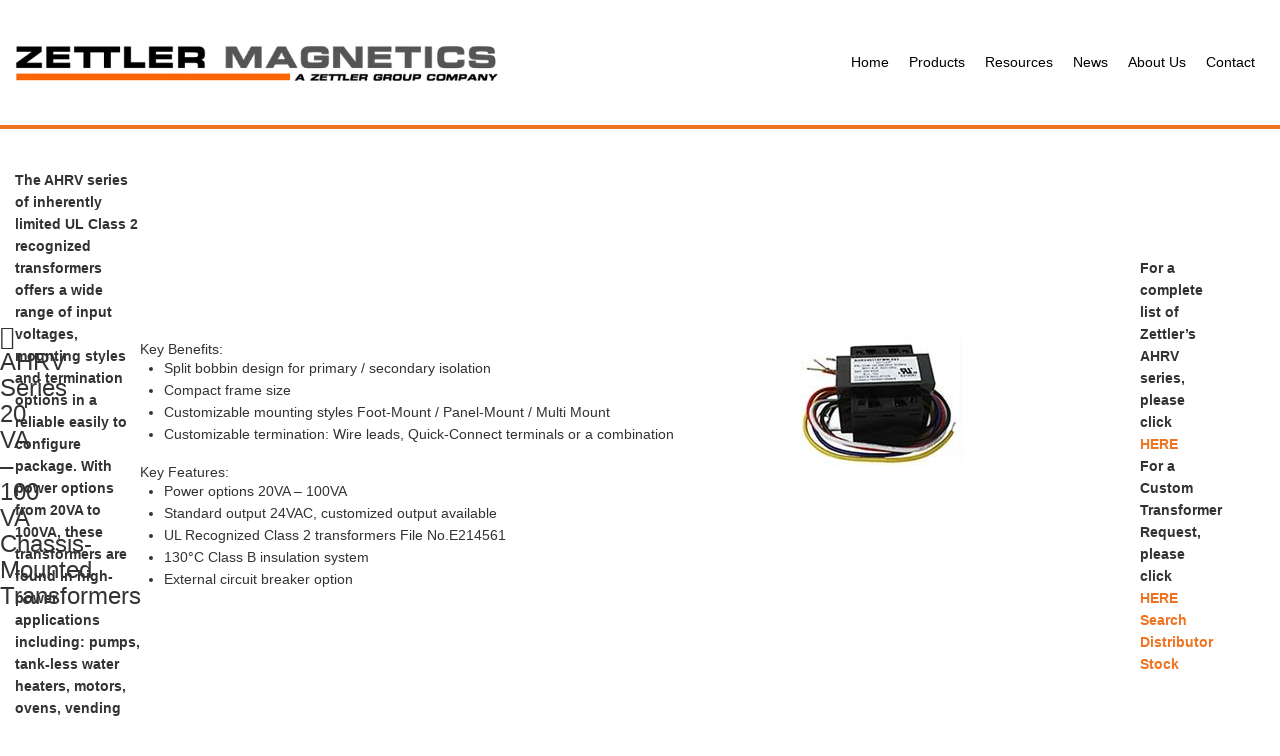

--- FILE ---
content_type: text/html; charset=UTF-8
request_url: https://www.zettlermagnetics.com/chassis-mounted
body_size: 31745
content:
<!DOCTYPE html>
<html lang="en">

<head>

    <meta charset="UTF-8" />
    <meta name="viewport" content="width=device-width" />
    <meta name="description" content="Welcome to ZETTLER Magnetics.">

    <title>
        AHRV Series 20 VA &#8211; 100 VA Chassis-Mounted Transformers | ZETTLER MAGNETICS, INC.    </title>

    <!-- 
        CSS and Script files have been imported in the functions.php file.

        Due to WP build in functionality, and for best performance.

        To find, open functions.php and search for: zettler_enqueue_styles

        This file uses header-2024.css, /header/header.css and /header/toggleMenu.js files
    -->
    <link rel="stylesheet" href="https://zettlermagnetics.com/wp-content/themes/zettlerusa/js/bootstrap337/css/bootstrap.min.css">
    <script src="https://zettlermagnetics.com/wp-content/themes/zettlerusa/js/jquery-3.3.1.slim.min.js"></script>
    <script src="https://zettlermagnetics.com/wp-content/themes/zettlerusa/js/bootstrap337/js/bootstrap.min.js"></script>
    <script src="https://zettlermagnetics.com/wp-content/themes/zettlerusa/js/jquery-3.3.1.min.js"></script>

    <link rel="stylesheet" href="https://zettlermagnetics.com/wp-content/themes/zettlerusa/js/paginate/jquery.paginate.css">

    <meta name='robots' content='max-image-preview:large' />
	<style>img:is([sizes="auto" i], [sizes^="auto," i]) { contain-intrinsic-size: 3000px 1500px }</style>
	<link rel='dns-prefetch' href='//zettlermagnetics.com' />
<link rel="alternate" type="application/rss+xml" title="ZETTLER MAGNETICS, INC. &raquo; Feed" href="https://zettlermagnetics.com/feed/" />
<link rel="alternate" type="application/rss+xml" title="ZETTLER MAGNETICS, INC. &raquo; Comments Feed" href="https://zettlermagnetics.com/comments/feed/" />
<link rel="alternate" type="application/rss+xml" title="ZETTLER MAGNETICS, INC. &raquo; AHRV Series 20 VA &#8211; 100 VA Chassis-Mounted Transformers Comments Feed" href="https://zettlermagnetics.com/chassis-mounted/feed/" />
<script type="text/javascript">
/* <![CDATA[ */
window._wpemojiSettings = {"baseUrl":"https:\/\/s.w.org\/images\/core\/emoji\/15.1.0\/72x72\/","ext":".png","svgUrl":"https:\/\/s.w.org\/images\/core\/emoji\/15.1.0\/svg\/","svgExt":".svg","source":{"concatemoji":"https:\/\/zettlermagnetics.com\/wp-includes\/js\/wp-emoji-release.min.js?ver=6.8.1"}};
/*! This file is auto-generated */
!function(i,n){var o,s,e;function c(e){try{var t={supportTests:e,timestamp:(new Date).valueOf()};sessionStorage.setItem(o,JSON.stringify(t))}catch(e){}}function p(e,t,n){e.clearRect(0,0,e.canvas.width,e.canvas.height),e.fillText(t,0,0);var t=new Uint32Array(e.getImageData(0,0,e.canvas.width,e.canvas.height).data),r=(e.clearRect(0,0,e.canvas.width,e.canvas.height),e.fillText(n,0,0),new Uint32Array(e.getImageData(0,0,e.canvas.width,e.canvas.height).data));return t.every(function(e,t){return e===r[t]})}function u(e,t,n){switch(t){case"flag":return n(e,"\ud83c\udff3\ufe0f\u200d\u26a7\ufe0f","\ud83c\udff3\ufe0f\u200b\u26a7\ufe0f")?!1:!n(e,"\ud83c\uddfa\ud83c\uddf3","\ud83c\uddfa\u200b\ud83c\uddf3")&&!n(e,"\ud83c\udff4\udb40\udc67\udb40\udc62\udb40\udc65\udb40\udc6e\udb40\udc67\udb40\udc7f","\ud83c\udff4\u200b\udb40\udc67\u200b\udb40\udc62\u200b\udb40\udc65\u200b\udb40\udc6e\u200b\udb40\udc67\u200b\udb40\udc7f");case"emoji":return!n(e,"\ud83d\udc26\u200d\ud83d\udd25","\ud83d\udc26\u200b\ud83d\udd25")}return!1}function f(e,t,n){var r="undefined"!=typeof WorkerGlobalScope&&self instanceof WorkerGlobalScope?new OffscreenCanvas(300,150):i.createElement("canvas"),a=r.getContext("2d",{willReadFrequently:!0}),o=(a.textBaseline="top",a.font="600 32px Arial",{});return e.forEach(function(e){o[e]=t(a,e,n)}),o}function t(e){var t=i.createElement("script");t.src=e,t.defer=!0,i.head.appendChild(t)}"undefined"!=typeof Promise&&(o="wpEmojiSettingsSupports",s=["flag","emoji"],n.supports={everything:!0,everythingExceptFlag:!0},e=new Promise(function(e){i.addEventListener("DOMContentLoaded",e,{once:!0})}),new Promise(function(t){var n=function(){try{var e=JSON.parse(sessionStorage.getItem(o));if("object"==typeof e&&"number"==typeof e.timestamp&&(new Date).valueOf()<e.timestamp+604800&&"object"==typeof e.supportTests)return e.supportTests}catch(e){}return null}();if(!n){if("undefined"!=typeof Worker&&"undefined"!=typeof OffscreenCanvas&&"undefined"!=typeof URL&&URL.createObjectURL&&"undefined"!=typeof Blob)try{var e="postMessage("+f.toString()+"("+[JSON.stringify(s),u.toString(),p.toString()].join(",")+"));",r=new Blob([e],{type:"text/javascript"}),a=new Worker(URL.createObjectURL(r),{name:"wpTestEmojiSupports"});return void(a.onmessage=function(e){c(n=e.data),a.terminate(),t(n)})}catch(e){}c(n=f(s,u,p))}t(n)}).then(function(e){for(var t in e)n.supports[t]=e[t],n.supports.everything=n.supports.everything&&n.supports[t],"flag"!==t&&(n.supports.everythingExceptFlag=n.supports.everythingExceptFlag&&n.supports[t]);n.supports.everythingExceptFlag=n.supports.everythingExceptFlag&&!n.supports.flag,n.DOMReady=!1,n.readyCallback=function(){n.DOMReady=!0}}).then(function(){return e}).then(function(){var e;n.supports.everything||(n.readyCallback(),(e=n.source||{}).concatemoji?t(e.concatemoji):e.wpemoji&&e.twemoji&&(t(e.twemoji),t(e.wpemoji)))}))}((window,document),window._wpemojiSettings);
/* ]]> */
</script>
<style id='wp-emoji-styles-inline-css' type='text/css'>

	img.wp-smiley, img.emoji {
		display: inline !important;
		border: none !important;
		box-shadow: none !important;
		height: 1em !important;
		width: 1em !important;
		margin: 0 0.07em !important;
		vertical-align: -0.1em !important;
		background: none !important;
		padding: 0 !important;
	}
</style>
<link rel='stylesheet' id='wp-block-library-css' href='https://zettlermagnetics.com/wp-includes/css/dist/block-library/style.min.css?ver=6.8.1' type='text/css' media='all' />
<style id='classic-theme-styles-inline-css' type='text/css'>
/*! This file is auto-generated */
.wp-block-button__link{color:#fff;background-color:#32373c;border-radius:9999px;box-shadow:none;text-decoration:none;padding:calc(.667em + 2px) calc(1.333em + 2px);font-size:1.125em}.wp-block-file__button{background:#32373c;color:#fff;text-decoration:none}
</style>
<style id='global-styles-inline-css' type='text/css'>
:root{--wp--preset--aspect-ratio--square: 1;--wp--preset--aspect-ratio--4-3: 4/3;--wp--preset--aspect-ratio--3-4: 3/4;--wp--preset--aspect-ratio--3-2: 3/2;--wp--preset--aspect-ratio--2-3: 2/3;--wp--preset--aspect-ratio--16-9: 16/9;--wp--preset--aspect-ratio--9-16: 9/16;--wp--preset--color--black: #000000;--wp--preset--color--cyan-bluish-gray: #abb8c3;--wp--preset--color--white: #ffffff;--wp--preset--color--pale-pink: #f78da7;--wp--preset--color--vivid-red: #cf2e2e;--wp--preset--color--luminous-vivid-orange: #ff6900;--wp--preset--color--luminous-vivid-amber: #fcb900;--wp--preset--color--light-green-cyan: #7bdcb5;--wp--preset--color--vivid-green-cyan: #00d084;--wp--preset--color--pale-cyan-blue: #8ed1fc;--wp--preset--color--vivid-cyan-blue: #0693e3;--wp--preset--color--vivid-purple: #9b51e0;--wp--preset--gradient--vivid-cyan-blue-to-vivid-purple: linear-gradient(135deg,rgba(6,147,227,1) 0%,rgb(155,81,224) 100%);--wp--preset--gradient--light-green-cyan-to-vivid-green-cyan: linear-gradient(135deg,rgb(122,220,180) 0%,rgb(0,208,130) 100%);--wp--preset--gradient--luminous-vivid-amber-to-luminous-vivid-orange: linear-gradient(135deg,rgba(252,185,0,1) 0%,rgba(255,105,0,1) 100%);--wp--preset--gradient--luminous-vivid-orange-to-vivid-red: linear-gradient(135deg,rgba(255,105,0,1) 0%,rgb(207,46,46) 100%);--wp--preset--gradient--very-light-gray-to-cyan-bluish-gray: linear-gradient(135deg,rgb(238,238,238) 0%,rgb(169,184,195) 100%);--wp--preset--gradient--cool-to-warm-spectrum: linear-gradient(135deg,rgb(74,234,220) 0%,rgb(151,120,209) 20%,rgb(207,42,186) 40%,rgb(238,44,130) 60%,rgb(251,105,98) 80%,rgb(254,248,76) 100%);--wp--preset--gradient--blush-light-purple: linear-gradient(135deg,rgb(255,206,236) 0%,rgb(152,150,240) 100%);--wp--preset--gradient--blush-bordeaux: linear-gradient(135deg,rgb(254,205,165) 0%,rgb(254,45,45) 50%,rgb(107,0,62) 100%);--wp--preset--gradient--luminous-dusk: linear-gradient(135deg,rgb(255,203,112) 0%,rgb(199,81,192) 50%,rgb(65,88,208) 100%);--wp--preset--gradient--pale-ocean: linear-gradient(135deg,rgb(255,245,203) 0%,rgb(182,227,212) 50%,rgb(51,167,181) 100%);--wp--preset--gradient--electric-grass: linear-gradient(135deg,rgb(202,248,128) 0%,rgb(113,206,126) 100%);--wp--preset--gradient--midnight: linear-gradient(135deg,rgb(2,3,129) 0%,rgb(40,116,252) 100%);--wp--preset--font-size--small: 13px;--wp--preset--font-size--medium: 20px;--wp--preset--font-size--large: 36px;--wp--preset--font-size--x-large: 42px;--wp--preset--spacing--20: 0.44rem;--wp--preset--spacing--30: 0.67rem;--wp--preset--spacing--40: 1rem;--wp--preset--spacing--50: 1.5rem;--wp--preset--spacing--60: 2.25rem;--wp--preset--spacing--70: 3.38rem;--wp--preset--spacing--80: 5.06rem;--wp--preset--shadow--natural: 6px 6px 9px rgba(0, 0, 0, 0.2);--wp--preset--shadow--deep: 12px 12px 50px rgba(0, 0, 0, 0.4);--wp--preset--shadow--sharp: 6px 6px 0px rgba(0, 0, 0, 0.2);--wp--preset--shadow--outlined: 6px 6px 0px -3px rgba(255, 255, 255, 1), 6px 6px rgba(0, 0, 0, 1);--wp--preset--shadow--crisp: 6px 6px 0px rgba(0, 0, 0, 1);}:where(.is-layout-flex){gap: 0.5em;}:where(.is-layout-grid){gap: 0.5em;}body .is-layout-flex{display: flex;}.is-layout-flex{flex-wrap: wrap;align-items: center;}.is-layout-flex > :is(*, div){margin: 0;}body .is-layout-grid{display: grid;}.is-layout-grid > :is(*, div){margin: 0;}:where(.wp-block-columns.is-layout-flex){gap: 2em;}:where(.wp-block-columns.is-layout-grid){gap: 2em;}:where(.wp-block-post-template.is-layout-flex){gap: 1.25em;}:where(.wp-block-post-template.is-layout-grid){gap: 1.25em;}.has-black-color{color: var(--wp--preset--color--black) !important;}.has-cyan-bluish-gray-color{color: var(--wp--preset--color--cyan-bluish-gray) !important;}.has-white-color{color: var(--wp--preset--color--white) !important;}.has-pale-pink-color{color: var(--wp--preset--color--pale-pink) !important;}.has-vivid-red-color{color: var(--wp--preset--color--vivid-red) !important;}.has-luminous-vivid-orange-color{color: var(--wp--preset--color--luminous-vivid-orange) !important;}.has-luminous-vivid-amber-color{color: var(--wp--preset--color--luminous-vivid-amber) !important;}.has-light-green-cyan-color{color: var(--wp--preset--color--light-green-cyan) !important;}.has-vivid-green-cyan-color{color: var(--wp--preset--color--vivid-green-cyan) !important;}.has-pale-cyan-blue-color{color: var(--wp--preset--color--pale-cyan-blue) !important;}.has-vivid-cyan-blue-color{color: var(--wp--preset--color--vivid-cyan-blue) !important;}.has-vivid-purple-color{color: var(--wp--preset--color--vivid-purple) !important;}.has-black-background-color{background-color: var(--wp--preset--color--black) !important;}.has-cyan-bluish-gray-background-color{background-color: var(--wp--preset--color--cyan-bluish-gray) !important;}.has-white-background-color{background-color: var(--wp--preset--color--white) !important;}.has-pale-pink-background-color{background-color: var(--wp--preset--color--pale-pink) !important;}.has-vivid-red-background-color{background-color: var(--wp--preset--color--vivid-red) !important;}.has-luminous-vivid-orange-background-color{background-color: var(--wp--preset--color--luminous-vivid-orange) !important;}.has-luminous-vivid-amber-background-color{background-color: var(--wp--preset--color--luminous-vivid-amber) !important;}.has-light-green-cyan-background-color{background-color: var(--wp--preset--color--light-green-cyan) !important;}.has-vivid-green-cyan-background-color{background-color: var(--wp--preset--color--vivid-green-cyan) !important;}.has-pale-cyan-blue-background-color{background-color: var(--wp--preset--color--pale-cyan-blue) !important;}.has-vivid-cyan-blue-background-color{background-color: var(--wp--preset--color--vivid-cyan-blue) !important;}.has-vivid-purple-background-color{background-color: var(--wp--preset--color--vivid-purple) !important;}.has-black-border-color{border-color: var(--wp--preset--color--black) !important;}.has-cyan-bluish-gray-border-color{border-color: var(--wp--preset--color--cyan-bluish-gray) !important;}.has-white-border-color{border-color: var(--wp--preset--color--white) !important;}.has-pale-pink-border-color{border-color: var(--wp--preset--color--pale-pink) !important;}.has-vivid-red-border-color{border-color: var(--wp--preset--color--vivid-red) !important;}.has-luminous-vivid-orange-border-color{border-color: var(--wp--preset--color--luminous-vivid-orange) !important;}.has-luminous-vivid-amber-border-color{border-color: var(--wp--preset--color--luminous-vivid-amber) !important;}.has-light-green-cyan-border-color{border-color: var(--wp--preset--color--light-green-cyan) !important;}.has-vivid-green-cyan-border-color{border-color: var(--wp--preset--color--vivid-green-cyan) !important;}.has-pale-cyan-blue-border-color{border-color: var(--wp--preset--color--pale-cyan-blue) !important;}.has-vivid-cyan-blue-border-color{border-color: var(--wp--preset--color--vivid-cyan-blue) !important;}.has-vivid-purple-border-color{border-color: var(--wp--preset--color--vivid-purple) !important;}.has-vivid-cyan-blue-to-vivid-purple-gradient-background{background: var(--wp--preset--gradient--vivid-cyan-blue-to-vivid-purple) !important;}.has-light-green-cyan-to-vivid-green-cyan-gradient-background{background: var(--wp--preset--gradient--light-green-cyan-to-vivid-green-cyan) !important;}.has-luminous-vivid-amber-to-luminous-vivid-orange-gradient-background{background: var(--wp--preset--gradient--luminous-vivid-amber-to-luminous-vivid-orange) !important;}.has-luminous-vivid-orange-to-vivid-red-gradient-background{background: var(--wp--preset--gradient--luminous-vivid-orange-to-vivid-red) !important;}.has-very-light-gray-to-cyan-bluish-gray-gradient-background{background: var(--wp--preset--gradient--very-light-gray-to-cyan-bluish-gray) !important;}.has-cool-to-warm-spectrum-gradient-background{background: var(--wp--preset--gradient--cool-to-warm-spectrum) !important;}.has-blush-light-purple-gradient-background{background: var(--wp--preset--gradient--blush-light-purple) !important;}.has-blush-bordeaux-gradient-background{background: var(--wp--preset--gradient--blush-bordeaux) !important;}.has-luminous-dusk-gradient-background{background: var(--wp--preset--gradient--luminous-dusk) !important;}.has-pale-ocean-gradient-background{background: var(--wp--preset--gradient--pale-ocean) !important;}.has-electric-grass-gradient-background{background: var(--wp--preset--gradient--electric-grass) !important;}.has-midnight-gradient-background{background: var(--wp--preset--gradient--midnight) !important;}.has-small-font-size{font-size: var(--wp--preset--font-size--small) !important;}.has-medium-font-size{font-size: var(--wp--preset--font-size--medium) !important;}.has-large-font-size{font-size: var(--wp--preset--font-size--large) !important;}.has-x-large-font-size{font-size: var(--wp--preset--font-size--x-large) !important;}
:where(.wp-block-post-template.is-layout-flex){gap: 1.25em;}:where(.wp-block-post-template.is-layout-grid){gap: 1.25em;}
:where(.wp-block-columns.is-layout-flex){gap: 2em;}:where(.wp-block-columns.is-layout-grid){gap: 2em;}
:root :where(.wp-block-pullquote){font-size: 1.5em;line-height: 1.6;}
</style>
<link rel='stylesheet' id='global-css-css' href='https://zettlermagnetics.com/wp-content/themes/zettlerusa/style.css?ver=1748553719' type='text/css' media='all' />
<link rel='stylesheet' id='header-css-css' href='https://zettlermagnetics.com/wp-content/themes/zettlerusa/header/header.css?ver=1748553719' type='text/css' media='all' />
<script type="text/javascript" src="https://zettlermagnetics.com/wp-includes/js/jquery/jquery.min.js?ver=3.7.1" id="jquery-core-js"></script>
<script type="text/javascript" src="https://zettlermagnetics.com/wp-includes/js/jquery/jquery-migrate.min.js?ver=3.4.1" id="jquery-migrate-js"></script>
<link rel="https://api.w.org/" href="https://zettlermagnetics.com/wp-json/" /><link rel="alternate" title="JSON" type="application/json" href="https://zettlermagnetics.com/wp-json/wp/v2/pages/79" /><link rel="EditURI" type="application/rsd+xml" title="RSD" href="https://zettlermagnetics.com/xmlrpc.php?rsd" />
<meta name="generator" content="WordPress 6.8.1" />
<link rel="canonical" href="https://zettlermagnetics.com/chassis-mounted/" />
<link rel='shortlink' href='https://zettlermagnetics.com/?p=79' />
<link rel="alternate" title="oEmbed (JSON)" type="application/json+oembed" href="https://zettlermagnetics.com/wp-json/oembed/1.0/embed?url=https%3A%2F%2Fzettlermagnetics.com%2Fchassis-mounted%2F" />
<link rel="alternate" title="oEmbed (XML)" type="text/xml+oembed" href="https://zettlermagnetics.com/wp-json/oembed/1.0/embed?url=https%3A%2F%2Fzettlermagnetics.com%2Fchassis-mounted%2F&#038;format=xml" />
</head>

<body class="wp-singular page-template-default page page-id-79 wp-theme-zettlerusa singular one-column content">

    <nav class="content-grid">
        <div class="full-width">

            <!-- Desktop Menu -->
            <div class="content-grid">
                <div class="desktop-nav breakout global-container">
                    <a href="/" title="ZETTLER MAGNETICS, INC." rel="home">
                        <img class="global-img" src="/media/images/magnetics/usa/logo.webp"
                            alt="Zettler Magnetics" />
                    </a>

                    <!-- Renders nav menu -->
                    <div><ul class="top-level-menu"><li class="nav-item "><a href="https://zettlermagnetics.com/">Home</a></li><li class="nav-item "><a href="https://zettlermagnetics.com/products/">Products</a><ul class="submenu-vertical"><li class="nav-item nowrap"><a href="https://zettlermagnetics.com/encapsulated-power/">Encapsulated PCB Transformers</a></li><li class="nav-item nowrap"><a href="https://zettlermagnetics.com/open-frame-power/">Open-Frame PCB Transformers</a></li><li class="nav-item nowrap"><a href="https://zettlermagnetics.com/chassis-mounted/">Chassis-Mounted Transformers</a></li><li class="nav-item "><a href="https://zettlermagnetics.com/encapsulated-switch-mode-modules/">Encapsulated AC-DC Modules</a></li><li class="nav-item "><a href="https://zettlermagnetics.com/chokes/">Filters & Chokes</a></li><li class="nav-item "><a href="https://zettlermagnetics.com/ferrites/">Ferrite Switching Transformers</a></li><li class="nav-item "><a href="https://zettlermagnetics.com/current-sense-transformers/">Current Sense Transformers</a></li><li class="nav-item "><a href="https://zettlermagnetics.com/products/">View All Products</a></li></ul></li><li class="nav-item "><a href="https://zettlermagnetics.com/other-resources/">Resources</a><ul class="submenu-horizontal"><li class="nav-item group-header nowrap"><span class="vertical-header">Product Tools</span><ul class="submenu-group"><li class="nav-item "><a href="https://zettlermagnetics.com/rep-distributor/">Sales Representatives</a></li><li class="nav-item "><a href="https://zettlermagnetics.com/authorized-distributors/">Distributors</a></li><li class="nav-item "><a href="https://zettlermagnetics.com/cross-reference/">Cross Reference</a></li><li class="nav-item "><a href="https://zettlermagnetics.com/inventory-result/">Stock Search</a></li><li class="nav-item "><a href="https://zettlermagnetics.com/download-catalog/">Catalogs</a></li><li class="nav-item "><a href="https://zettlermagnetics.com/custom-transformer/">Custom Solutions</a></li></ul><li class="nav-item group-header nowrap"><span class="vertical-header">Inquiries</span><ul class="submenu-group"><li class="nav-item "><a href="https://zettlermagnetics.com/request-quote/">Quote / Samples</a></li><li class="nav-item "><a href="https://zettlermagnetics.com/custom-transformer-inquiry/">Custom Transformer</a></li></ul></ul></li><li class="nav-item "><a href="https://zettlermagnetics.com/press-releases/">News</a></li><li class="nav-item nowrap"><a href="https://zettlermagnetics.com/about-zettler/">About Us</a><ul class="submenu-vertical"><li class="nav-item "><a href="https://www.zettler-group.com">ZETTLER Group</a></li><li class="nav-item "><a href="https://zettlermagnetics.com/certificates/">Certificates</a></li></ul></li><li class="nav-item "><a href="https://zettlermagnetics.com/contact/">Contact</a></li></ul></div>
                </div>
            </div>

            <!-- Mobile Menu -->
            <!-- See toggleMenu.js for related logic -->
            <div class="mobile-nav">
                <div class="content-grid">
                    <div class="mobile-nav-container">
                        <div class="hamburger-menu" onclick="toggleMobileNav()">
                            <div class="hamburger-icon">
                                <div class="bar1"></div>
                                <div class="bar2"></div>
                                <div class="bar3"></div>
                            </div>
                        </div>
                        <a href="/" title="ZETTLER MAGNETICS, INC." rel="home">
                            <img class="global-img"
                                src="/media/images/magnetics/usa/logo.webp"
                                alt="Zettler Magnetics" />
                        </a>
                    </div>

                    <div class="top-mobile-nav"></div>

                    <ul class="mobile-nav-links">
                        <li class="nav-item"><a href="https://zettlermagnetics.com/" onclick="toggleMobileNav()">Home</a></li><li class="nav-item has-submenu"><p onclick="toggleSubMenu(1732)">Products<span class="sub-menu-arrow">&#9660;</span></p><ul class="mobile-submenu" id="submenu-1732"><li class="nav-item"><a href="https://zettlermagnetics.com/encapsulated-power/" onclick="toggleMobileNav()">Encapsulated PCB Transformers</a></li><li class="nav-item"><a href="https://zettlermagnetics.com/open-frame-power/" onclick="toggleMobileNav()">Open-Frame PCB Transformers</a></li><li class="nav-item"><a href="https://zettlermagnetics.com/chassis-mounted/" onclick="toggleMobileNav()">Chassis-Mounted Transformers</a></li><li class="nav-item"><a href="https://zettlermagnetics.com/encapsulated-switch-mode-modules/" onclick="toggleMobileNav()">Encapsulated AC-DC Modules</a></li><li class="nav-item"><a href="https://zettlermagnetics.com/chokes/" onclick="toggleMobileNav()">Filters & Chokes</a></li><li class="nav-item"><a href="https://zettlermagnetics.com/ferrites/" onclick="toggleMobileNav()">Ferrite Switching Transformers</a></li><li class="nav-item"><a href="https://zettlermagnetics.com/current-sense-transformers/" onclick="toggleMobileNav()">Current Sense Transformers</a></li><li class="nav-item"><a href="https://zettlermagnetics.com/products/" onclick="toggleMobileNav()">View All Products</a></li></ul></li><li class="nav-item has-submenu"><p onclick="toggleSubMenu(1736)">Resources<span class="sub-menu-arrow">&#9660;</span></p><ul class="mobile-submenu" id="submenu-1736"><li class="nav-item"><a href="https://zettlermagnetics.com/rep-distributor/" onclick="toggleMobileNav()">Sales Representatives</a></li><li class="nav-item"><a href="https://zettlermagnetics.com/authorized-distributors/" onclick="toggleMobileNav()">Distributors</a></li><li class="nav-item"><a href="https://zettlermagnetics.com/cross-reference/" onclick="toggleMobileNav()">Cross Reference</a></li><li class="nav-item"><a href="https://zettlermagnetics.com/inventory-result/" onclick="toggleMobileNav()">Stock Search</a></li><li class="nav-item"><a href="https://zettlermagnetics.com/download-catalog/" onclick="toggleMobileNav()">Catalogs</a></li><li class="nav-item"><a href="https://zettlermagnetics.com/custom-transformer/" onclick="toggleMobileNav()">Custom Solutions</a></li><li class="nav-item"><a href="https://zettlermagnetics.com/request-quote/" onclick="toggleMobileNav()">Quote / Samples</a></li><li class="nav-item"><a href="https://zettlermagnetics.com/custom-transformer-inquiry/" onclick="toggleMobileNav()">Custom Transformer</a></li></ul></li><li class="nav-item"><a href="https://zettlermagnetics.com/press-releases/" onclick="toggleMobileNav()">News</a></li><li class="nav-item has-submenu"><p onclick="toggleSubMenu(1745)">About Us<span class="sub-menu-arrow">&#9660;</span></p><ul class="mobile-submenu" id="submenu-1745"><li class="nav-item"><a href="https://www.zettler-group.com" onclick="toggleMobileNav()">ZETTLER Group</a></li><li class="nav-item"><a href="https://zettlermagnetics.com/certificates/" onclick="toggleMobileNav()">Certificates</a></li></ul></li><li class="nav-item"><a href="https://zettlermagnetics.com/contact/" onclick="toggleMobileNav()">Contact</a></li>                    </ul>

                </div>
            </div>

            <div class="nav-bottom-border"></div>
        </div>
    </nav>
</body>
<div id="content" role="main">

    
        
<article id="post-79" class="post-79 page type-page status-publish hentry">
	<div class="entry-content">
		<div class = "content-grid global-container">
<div class="htitle">
<h3><span class="glyphicon glyphicon-th-large"></span> AHRV Series 20 VA &#8211; 100 VA Chassis-Mounted Transformers</h3>
<p><i><span style="width:170px;"></span></i></p>
</div>
<p><b>The AHRV series of inherently limited UL Class 2 recognized transformers offers a wide range of input voltages, mounting styles and termination options in a reliable easily to configure package. With power options from 20VA to 100VA, these transformers are found in high-power applications including: pumps, tank-less water heaters, motors, ovens, vending machines and lighting.</b></p>
<div class="row">
<div class="col-sm-7 borderd" style="margin-right: 20px;">
<h5 style = "padding-top: 20px;">Key Benefits:</h5>
<ul style = "padding-left: 24px;">
<li>Split bobbin design for primary / secondary isolation</li>
<li>Compact frame size</li>
<li>Customizable mounting styles Foot-Mount / Panel-Mount / Multi Mount</li>
<li>Customizable termination: Wire leads, Quick-Connect terminals or a combination</li>
</ul>
<h5 style = "padding-top: 20px;">Key Features:</h5>
<ul style = "padding-left: 24px; padding-bottom: 20px;">
<li>Power options 20VA &#8211; 100VA</li>
<li>Standard output 24VAC, customized output available</li>
<li>UL Recognized Class 2 transformers File No.E214561</li>
<li>130°C Class B insulation system</li>
<li>External circuit breaker option</li>
</ul>
</div>
<div class="col-sm-3 borderd"><img decoding="async" src="/media/images/magnetics/shared/products/chassis-mounted-transformer.jpg" alt=""></div>
</div>
<div class="row">
<div class="col-sm-7">
<p><b>For a complete list of Zettler’s AHRV series, please click <a href="/media/pdfs/magnetics/marketing/ZETTLER-AHRV-Brochure.pdf" target="_blank" rel="noopener">HERE</a></b></p>
<p><b>For a Custom Transformer Request, please click <a href="/custom-transformer-inquiry/">HERE</a></b></p>
<p><b><a id="searchdisty" href="/inventory/?part=AHR|AHRV">Search Distributor Stock</a></b></p>
</div>
</div>
</div>
			</div><!-- .entry-content -->
</article>
    
</div><!-- #content -->


<footer class="footer-bottom global-container">
    <div class="footer-area container">
        <div class="row">
            <div class="col-sm-4" style="align-items:center;">
                <a href="/" title="ZETTLER MAGNETICS, INC." rel="home">
                    <img class="global-img" src="/media/images/magnetics/usa/logo.webp" alt="Zettler Magnetics" />
                </a>
            </div>
            <div>
                <div class="col-sm-3">
                    <ul style="list-style: none;">
                        <li style="font-weight:bold;">Contact Us</li>
                        <li>Tel: (949) 831-5000</li>
                        <li>Fax: (949) 369-5839</li>
                        <li>Email: <a href="mailto: sales@zettlermagnetics.com">sales@zettlermagnetics.com</a></li>
                    </ul>
                </div>
                <div class="col-sm-2">
                    <ul style="list-style: none;">
                        <li style="font-weight:bold;">More Products</li>
                        <li>
                            <a href="https://www.azettler.com/" target="_blank">Relays</a>
                        </li>
                        <li>
                            <a href="https://www.zettlercontrols.com/" target="_blank">Controls</a>
                        </li>
                        <li>
                            <a href="https://www.azdisplays.com/" target="_blank">Displays</a>
                        </li>
                    </ul>
                </div>
                <div class="col-sm-2">
                    <ul style="list-style: none;">
                        <li style="font-weight:bold;">Socials:</li>
                        <li><a href="https://www.linkedin.com/company/zettler-group" target="_blank">
                                <img src="/media/images/shared/icons/linkedin.webp" width="25px" alt="LinkedIn Icon" style="vertical-align: middle; padding-top:0px;">
                            </a></li>
                    </ul>
                </div>
            </div>
        </div>
        <div class="row" style="text-align: center;">
            <span style="line-height: 35px;">&copy; 1999-2026 ZETTLER Magnetics, Inc. - A <a href="https://www.zettler-group.com/home/" target="_blank">ZETTLER Group</a> Company - By using this website you agree to our <a href="https://www.azettler.com/privacy-policy/" style="text-decoration:underline;">privacy and cookie policy</a>.</span>
        </div>
    </div>
</footer>

<style>
    .footer-bottom {
        border-top: 4px solid var(--zettler-orange);
    }

    /* Responsive layout for screens 768px or smaller */
    @media (max-width: 768px) {
        .footer-bottom .row {
            display: flex;
            flex-wrap: wrap;
        }

        .footer-bottom .row:nth-child(1) {
            flex-direction: column;
        }

        .footer-bottom .col-sm-4,
        /* Logo */
        .footer-bottom .col-sm-3,
        /* Contact Us */
        .footer-bottom .col-sm-2 {
            /* More Products & Socials */
            flex: 1 1 100%;
            text-align: center;
            margin-bottom: 15px;
        }

        .footer-bottom .col-sm-3 ul,
        .footer-bottom .col-sm-2 ul {
            padding: 0;
            margin: 0;
        }
    }

    @media (max-width: 320px) {
        .footer-area.container {
            padding: 0 30px;
        }
    }
</style>

<script type="speculationrules">
{"prefetch":[{"source":"document","where":{"and":[{"href_matches":"\/*"},{"not":{"href_matches":["\/wp-*.php","\/wp-admin\/*","\/wp-content\/uploads\/*","\/wp-content\/*","\/wp-content\/plugins\/*","\/wp-content\/themes\/zettlerusa\/*","\/*\\?(.+)"]}},{"not":{"selector_matches":"a[rel~=\"nofollow\"]"}},{"not":{"selector_matches":".no-prefetch, .no-prefetch a"}}]},"eagerness":"conservative"}]}
</script>
<script type="text/javascript" src="https://zettlermagnetics.com/wp-includes/js/comment-reply.min.js?ver=6.8.1" id="comment-reply-js" async="async" data-wp-strategy="async"></script>
<script type="text/javascript" src="https://zettlermagnetics.com/wp-content/themes/zettlerusa/header/toggleMenu.js?ver=1748553719" id="toggle-mobile-nav-js"></script>
<!--
Performance optimized by Redis Object Cache. Learn more: https://wprediscache.com

Retrieved 1562 objects (422 KB) from Redis using Predis (v2.1.2).
-->


<!-- Page supported by LiteSpeed Cache 7.1 on 2026-01-20 19:59:06 -->

--- FILE ---
content_type: text/css
request_url: https://zettlermagnetics.com/wp-content/themes/zettlerusa/style.css?ver=1748553719
body_size: 4453
content:
/* 
  2025 CSS Addition

  Use content-grid class to provide layout for sections. Breakout is used to 
  further expand the width of a container and full width will take up the 
  entire width of the screen. 

*/
:root {
    --zettler-orange: #ee7421;
    --zettler-orange-hover: hsl(32, 97%, 59%);
    --zettler-blue: #0A41C2;
    --zettler-blue-hover: #005bb5;
    --gray-bg: #d6d5d5;
  
    --text-primary: black;
  
    --fs-300: clamp(1rem, calc(0.1rem + 0.08vw), 0.98rem);
    --fs-400: clamp(1.13rem, calc(1.06rem + 0.33vw), 1.31rem);
    --fs-500: clamp(1.35rem, calc(1.21rem + 0.69vw), 1.75rem);
    --fs-600: clamp(1.62rem, calc(1.37rem + 1.24vw), 2.33rem);
    --fs-700: clamp(1.94rem, calc(1.54rem + 2.03vw), 3.11rem);
    --fs-800: clamp(2.33rem, calc(1.7rem + 3.15vw), 4.14rem);
    --fs-900: clamp(2.8rem, calc(1.85rem + 4.74vw), 5.52rem);
  }
  
  .content-grid { 
    --padding-inline: 1rem;
    --content-max-width: 1000px;
    --breakout-max-width: 1250px;
  
    --breakout-size: calc(
      (var(--breakout-max-width) - var(--content-max-width)) / 2
    );
  
    display: grid;
    grid-template-columns:
      [full-width-start] minmax(var(--padding-inline), 1fr)
      [breakout-start] minmax(0, var(--breakout-size))
      [content-start] min(
        100% - (var(--padding-inline) * 2),
        var(--content-max-width)
      )
      [content-end]
      minmax(0, var(--breakout-size)) [breakout-end]
      minmax(var(--padding-inline), 1fr) [full-width-end];
  }
  
  .content-grid > :not(.breakout, .full-width),
  .full-width > :not(.breakout, .full-width) {
    grid-column: content;
  }
  
  .content-grid > .breakout {
    grid-column: breakout;
  }
  
  .content-grid > .full-width {
    grid-column: full-width;
  }
  
  body {
    margin: 0;
    line-height: 1.6 !important;
    /* font-size: var(--fs-300); */
    /* font-family:
      system-ui,
      -apple-system,
      BlinkMacSystemFont,
      'Segoe UI',
      Roboto,
      Oxygen,
      Ubuntu,
      Cantarell,
      'Open Sans',
      'Helvetica Neue',
      sans-serif;  */
  }
  
  *,
  *::before,
  *::after {
    box-sizing: border-box;
  }
  
  h1,
  h2,
  h3,
  h4,
  h5,
  h6,
  p,
  ul,
  figure {
    margin: 0;
  }
  
  ul {
    padding: 0;
  }
  
  .global-container {
    padding: 40px 0;
    align-items: center;
    justify-content: center;
  }
  
  .global-img {
    max-width: 100%;
    font-style: italic;
    vertical-align: middle;
  }
  
  .global-zettler-btn {
    border: none;
    outline: none;
    color: white;
    width: fit-content;
    border-radius: 15px;
    padding: 10px 15px 10px 15px;
    background: var(--zettler-orange);
  }
  
  /* Second one is used within cross ref for output management */
  .global-zettler-btn:hover,
  .global-zettler-btn.active {
    cursor: pointer;
    background: var(--zettler-orange-hover);
  }
  
  a,
  Link,
  .global-link {
    cursor: pointer;
    text-decoration: none;
    color: var(--zettler-orange);
  }
  
  .global-grid-col {
    display: grid;
    grid-gap: 40px;
    grid-auto-columns: 1fr;
    grid-template-columns: 1fr 1fr;
  }
  
  .global-underlined {
    position: relative;
    margin-bottom: 20px;
    padding-bottom: 10px;
  }
  
  .global-underlined::after {
    content: '';
    display: block;
    width: 100%;
    height: 1px;
    background-color: gray;
    position: absolute;
    bottom: 0;
    left: 0;
  }
  
  .global-sr-only {
    position: absolute;
    width: 1px;
    height: 1px;
    padding: 0;
    margin: -1px;
    overflow: hidden;
    clip: rect(0, 0, 0, 0); /* For modern browsers */
    clip: rect(0, 0, 0, 0); /* For IE6, IE7 */
    border: 0;
  }

  .global-card {
    padding: 20px;
    max-width: 220px;
    min-width: 220px;
    text-align: center;
    border-radius: 15px;
    background-color: #fff;
    flex: 1 1 calc(33.33% - 20px);
    box-shadow: 0 4px 8px rgba(0, 0, 0, 0.1);
    display: flex;
    flex-direction: column;
    justify-content: space-between;
  }

  .global-card h3 {
    height: 3em;
    display: flex;
    margin: 10px 0;
    color: black;
    font-size: 1.17em;
    justify-content: center;
  }

  .global-card p {
    margin: 0;
  }

  .global-card a:hover {
    color: var(--zettler-orange);
  }

  /* Ensures on mobile screens that content takes up all width */
  @media only screen and (max-width: 425px) {
    .wrapper {
        width: 100%;
    }
  }



--- FILE ---
content_type: text/css
request_url: https://zettlermagnetics.com/wp-content/themes/zettlerusa/header/header.css?ver=1748553719
body_size: 5941
content:
/* NAVIGATION */
.nav-bottom-border {
    border-bottom: 4px solid var(--zettler-orange);
}

.desktop-nav {
    display: flex;
    justify-content: space-between;
}

.desktop-nav img {
    max-width: 70%;
}

.nav-links {
    display: flex;
    list-style: none; 
    margin: 0;
    padding: 0;
}

.nav-item {
    position: relative;
}

.nav-item a {
    padding: 10px;
    display: block;
    text-decoration: none;
    color: var(--text-primary);
    position: relative;
    line-height: 1.3 !important;
}

.nav-item a:hover {
    color: var(--zettler-orange);
    text-decoration: underline;
}

/* General menu styles */
ul.top-level-menu,
ul.submenu-vertical,
.submenu-horizontal {
    list-style: none;
    padding: 0;
    margin: 0;
}

ul.top-level-menu {
    display: flex;
    gap: 20px;
}

ul.top-level-menu > li {
    position: relative;
}

ul.submenu-vertical,
.submenu-horizontal {
    left: 0;
    z-index: 2;
    padding: 10px;
    display: none; 
    position: absolute;
    background: #fff;
    border-radius: 0 15px 15px 15px;
    background-color: var(--gray-bg);
    box-shadow: 0 4px 6px rgba(0, 0, 0, 0.1);
}

ul.submenu-vertical {
    flex-direction: column;
}

ul.submenu-vertical li:last-child {
    margin-bottom: 0;
}

.submenu-horizontal {
    gap: 20px;
    flex-direction: row;
}

.submenu-horizontal .submenu-group {
    list-style: none;
}

.submenu-horizontal .group-header {
    list-style: none;
    padding: 5px 10px;
}

.submenu-horizontal .group-header .vertical-header {
    font-weight: bold;
    color: #000;
}

.vertical-header {
    padding-bottom: 5px;
}

/* Show submenus on hover */
.top-level-menu > li:hover > .submenu-vertical,
.top-level-menu > li:hover > .submenu-horizontal {
    display: flex;
}

.nowrap {
    white-space: nowrap;
}

.mobile-nav {
    display: none;
}

/* Horizontal submenu expanding left */
ul.submenu-horizontal-expand-left {
    right: 0; 
    left: auto; 
    z-index: 2;
    padding: 10px;
    display: none;
    position: absolute;
    background: #fff;
    border-radius: 15px 0 15px 15px;
    background-color: var(--gray-bg);
    box-shadow: 0 4px 6px rgba(0, 0, 0, 0.1);
    flex-direction: column;
}

/* Show .submenu-horizontal-expand-left on hover */
.top-level-menu > li:hover > .submenu-horizontal-expand-left {
    display: flex;
    flex-direction: row;
}

@media only screen and (max-width: 685px) {
    .desktop-nav {
        display: none;
    }

    .home-content-container {
        padding-top: 10px;
    }

    .mobile-nav {
        display: flex;
        position: relative;
        align-items: center;
        justify-content: end;
        padding: 20px 0 10px 0;
    }

    .mobile-nav-container {
        display: flex;
        align-items: center;
        justify-content: space-between;
    }

    .hamburger-menu {
        z-index: 2;
        width: 100%;
        cursor: pointer;
    }

    .bar1,
    .bar2,
    .bar3 {
        width: 35px;
        height: 5px;
        margin: 6px 0;
        transition: 0.4s;
        background-color: #333;
    }

    .hamburger-icon.open .bar1 {
        transform: translate(0, 11px) rotate(-45deg);
    }

    .hamburger-icon.open .bar2 {
        opacity: 0;
    }

    .hamburger-icon.open .bar3 {
        transform: translate(0, -11px) rotate(45deg);
    }

    /* Mobile nav hidden by default */
    .top-mobile-nav,
    .mobile-nav-links {
        display: none; 
    }

    /* Show class to make them visible */
    .top-mobile-nav.show,
    .mobile-nav-links.show {
        display: block; 
    }

    .top-mobile-nav,
    .mobile-nav-links {
        left: 0;
        z-index: 1;
        width: 60%;
        position: fixed;
        background-color: #fff;
        transition: right 0.3s ease;
    }

    .top-mobile-nav {
        top: 0;
        height: 100vh;
        box-shadow: 15px 0px 20px 5px rgba(0, 0, 0, 0.2);
    }

    .mobile-nav-links {
        top: 90px;
        display: none;
        overflow: auto;
        list-style-type: none;
        height: calc(100vh - 79px);
    }

    .mobile-nav-links::-webkit-scrollbar {
        display: none; /* Hide scrollbar for Chrome, Safari, and Edge */
    }
    
    .mobile-nav-links {
        -ms-overflow-style: none; /* Hide scrollbar for Internet Explorer and Edge */
        scrollbar-width: none; /* Hide scrollbar for Firefox */
    }

    .mobile-nav-links li {
        cursor: pointer; 
        padding: 10px 20px;
        position: relative;
        border-bottom: 1px solid #ddd;

    }

    .mobile-nav-links li a {
        color: var(--text-primary);
    }

    .mobile-nav-links li:last-child {
        border-bottom: none;
    }

    .mobile-nav-links li:hover {
        background-color: #f0f0f0;
    }

    /* Sub Menu CSS */
    .mobile-nav-links .has-submenu p {
        display: flex;
        justify-content: space-between;
    }
    
    /* Default state (down arrow) */
    .sub-menu-arrow {
        display: inline-block;
        transition: transform 0.3s ease;
    }

    .sub-menu-arrow.down {
        transform: scaleY(1); /* Normal arrow pointing down */
    }

    .sub-menu-arrow.up {
        transform: scaleY(-1); /* Flipped arrow pointing up */
    }

    .mobile-nav-links .has-submenu.expanded > .mobile-submenu {
        display: block;
    }

    .mobile-submenu {
        display: none;
        list-style-type: none;
        padding-left: 0;
        margin-top: 0.5rem;
    }

    .mobile-submenu.show {
        display: block;
    }

    .mobile-submenu li {
        padding: 10px;
    }

    .mobile-submenu li a {
        text-decoration: none;
        color: var(--text-primary);
    }

    .nav-item p {
        padding: 10px;
    }

    /* Disables scrolling when mobile menu is open */
    body.no-scroll {
        overflow: hidden;
    }
}


--- FILE ---
content_type: application/javascript
request_url: https://zettlermagnetics.com/wp-content/themes/zettlerusa/header/toggleMenu.js?ver=1748553719
body_size: 1697
content:
function toggleMobileNav() {
    const topMobileNav = document.querySelector('.top-mobile-nav');
    const navMenu = document.querySelector('.mobile-nav-links');
    const hamburgerIcon = document.querySelector('.hamburger-icon');

    // Toggle the 'show' class for menu visibility
    topMobileNav.classList.toggle('show');
    navMenu.classList.toggle('show');

    // Animate the hamburger icon
    hamburgerIcon.classList.toggle('open');

    // Prevent body scroll when menu is open
    if (navMenu.classList.contains('show')) {
        document.body.classList.add('no-scroll');
    } else {
        document.body.classList.remove('no-scroll');
    }

    // If the mobile menu is closing, close all submenus
    if (!navMenu.classList.contains('show')) {
        const allSubmenus = document.querySelectorAll('.mobile-submenu');
        allSubmenus.forEach(submenu => {
            submenu.classList.remove('show');
            
            // Reset arrow direction for all submenus
            const arrowSpan = submenu.previousElementSibling.querySelector('.sub-menu-arrow');
            if (arrowSpan) {
                arrowSpan.classList.remove('up');
                arrowSpan.classList.add('down');
            }
        });
    }
}

function toggleSubMenu(id) {
    const submenu = document.getElementById(`submenu-${id}`);

    if (submenu) {
        submenu.classList.toggle('show');
        const arrowSpan = submenu.previousElementSibling.querySelector('.sub-menu-arrow');
        
        if (arrowSpan) {
            if (submenu.classList.contains('show')) {
                arrowSpan.classList.add('up');
                arrowSpan.classList.remove('down');
            } else {
                arrowSpan.classList.add('down');
                arrowSpan.classList.remove('up');
            }
        }
    }
}
